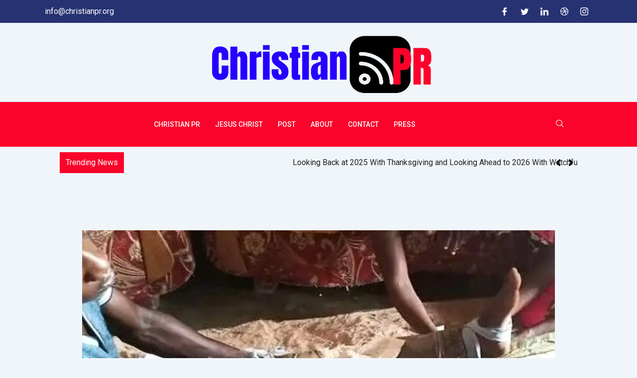

--- FILE ---
content_type: text/css
request_url: https://christianpr.org/wp-content/uploads/elementor/css/post-1048.css?ver=1736293052
body_size: 1931
content:
.elementor-1048 .elementor-element.elementor-element-42955f1b > .elementor-widget-wrap > .elementor-widget:not(.elementor-widget__width-auto):not(.elementor-widget__width-initial):not(:last-child):not(.elementor-absolute){margin-bottom:0px;}.elementor-1048 .elementor-element.elementor-element-42955f1b > .elementor-element-populated{padding:0px 0px 0px 0px;}.elementor-1048 .elementor-element.elementor-element-148b54ad > .elementor-container > .elementor-column > .elementor-widget-wrap{align-content:center;align-items:center;}.elementor-1048 .elementor-element.elementor-element-148b54ad:not(.elementor-motion-effects-element-type-background), .elementor-1048 .elementor-element.elementor-element-148b54ad > .elementor-motion-effects-container > .elementor-motion-effects-layer{background-color:#273272;}.elementor-1048 .elementor-element.elementor-element-148b54ad{transition:background 0.3s, border 0.3s, border-radius 0.3s, box-shadow 0.3s;padding:8px 0px 8px 0px;}.elementor-1048 .elementor-element.elementor-element-148b54ad > .elementor-background-overlay{transition:background 0.3s, border-radius 0.3s, opacity 0.3s;}.elementor-1048 .elementor-element.elementor-element-3d31bed7 > .elementor-widget-wrap > .elementor-widget:not(.elementor-widget__width-auto):not(.elementor-widget__width-initial):not(:last-child):not(.elementor-absolute){margin-bottom:0px;}.elementor-1048 .elementor-element.elementor-element-3d31bed7 > .elementor-element-populated{padding:0px 15px 0px 15px;}.elementor-widget-icon-list .elementor-icon-list-item:not(:last-child):after{border-color:var( --e-global-color-text );}.elementor-widget-icon-list .elementor-icon-list-icon i{color:var( --e-global-color-primary );}.elementor-widget-icon-list .elementor-icon-list-icon svg{fill:var( --e-global-color-primary );}.elementor-widget-icon-list .elementor-icon-list-item > .elementor-icon-list-text, .elementor-widget-icon-list .elementor-icon-list-item > a{font-family:var( --e-global-typography-text-font-family ), Sans-serif;font-weight:var( --e-global-typography-text-font-weight );}.elementor-widget-icon-list .elementor-icon-list-text{color:var( --e-global-color-secondary );}.elementor-1048 .elementor-element.elementor-element-1bf1ff76 .elementor-icon-list-items:not(.elementor-inline-items) .elementor-icon-list-item:not(:last-child){padding-bottom:calc(12px/2);}.elementor-1048 .elementor-element.elementor-element-1bf1ff76 .elementor-icon-list-items:not(.elementor-inline-items) .elementor-icon-list-item:not(:first-child){margin-top:calc(12px/2);}.elementor-1048 .elementor-element.elementor-element-1bf1ff76 .elementor-icon-list-items.elementor-inline-items .elementor-icon-list-item{margin-right:calc(12px/2);margin-left:calc(12px/2);}.elementor-1048 .elementor-element.elementor-element-1bf1ff76 .elementor-icon-list-items.elementor-inline-items{margin-right:calc(-12px/2);margin-left:calc(-12px/2);}body.rtl .elementor-1048 .elementor-element.elementor-element-1bf1ff76 .elementor-icon-list-items.elementor-inline-items .elementor-icon-list-item:after{left:calc(-12px/2);}body:not(.rtl) .elementor-1048 .elementor-element.elementor-element-1bf1ff76 .elementor-icon-list-items.elementor-inline-items .elementor-icon-list-item:after{right:calc(-12px/2);}.elementor-1048 .elementor-element.elementor-element-1bf1ff76 .elementor-icon-list-icon i{color:#ffffff;transition:color 0.3s;}.elementor-1048 .elementor-element.elementor-element-1bf1ff76 .elementor-icon-list-icon svg{fill:#ffffff;transition:fill 0.3s;}.elementor-1048 .elementor-element.elementor-element-1bf1ff76{--e-icon-list-icon-size:0px;--icon-vertical-offset:0px;}.elementor-1048 .elementor-element.elementor-element-1bf1ff76 .elementor-icon-list-icon{padding-right:0px;}.elementor-1048 .elementor-element.elementor-element-1bf1ff76 .elementor-icon-list-item > .elementor-icon-list-text, .elementor-1048 .elementor-element.elementor-element-1bf1ff76 .elementor-icon-list-item > a{font-family:"Roboto", Sans-serif;font-weight:400;}.elementor-1048 .elementor-element.elementor-element-1bf1ff76 .elementor-icon-list-text{color:#ffffff;transition:color 0.3s;}.elementor-1048 .elementor-element.elementor-element-48320b7c > .elementor-widget-wrap > .elementor-widget:not(.elementor-widget__width-auto):not(.elementor-widget__width-initial):not(:last-child):not(.elementor-absolute){margin-bottom:0px;}.elementor-1048 .elementor-element.elementor-element-48320b7c > .elementor-element-populated{padding:0px 15px 0px 15px;}.elementor-1048 .elementor-element.elementor-element-24c8a5a6 .elementor-repeater-item-5eb0945 > a{color:#FFFFFF;background-color:rgba(255,255,255,0);}.elementor-1048 .elementor-element.elementor-element-24c8a5a6 .elementor-repeater-item-5eb0945 > a svg path{stroke:#FFFFFF;fill:#FFFFFF;}.elementor-1048 .elementor-element.elementor-element-24c8a5a6 .elementor-repeater-item-5eb0945 > a:hover{color:#4852ba;}.elementor-1048 .elementor-element.elementor-element-24c8a5a6 .elementor-repeater-item-5eb0945 > a:hover svg path{stroke:#4852ba;fill:#4852ba;}.elementor-1048 .elementor-element.elementor-element-24c8a5a6 .elementor-repeater-item-404d637 > a{color:#FFFFFF;background-color:rgba(161,161,161,0);}.elementor-1048 .elementor-element.elementor-element-24c8a5a6 .elementor-repeater-item-404d637 > a svg path{stroke:#FFFFFF;fill:#FFFFFF;}.elementor-1048 .elementor-element.elementor-element-24c8a5a6 .elementor-repeater-item-404d637 > a:hover{color:#1da1f2;}.elementor-1048 .elementor-element.elementor-element-24c8a5a6 .elementor-repeater-item-404d637 > a:hover svg path{stroke:#1da1f2;fill:#1da1f2;}.elementor-1048 .elementor-element.elementor-element-24c8a5a6 .elementor-repeater-item-98fdd10 > a{color:#FFFFFF;}.elementor-1048 .elementor-element.elementor-element-24c8a5a6 .elementor-repeater-item-98fdd10 > a svg path{stroke:#FFFFFF;fill:#FFFFFF;}.elementor-1048 .elementor-element.elementor-element-24c8a5a6 .elementor-repeater-item-98fdd10 > a:hover{color:#0077b5;}.elementor-1048 .elementor-element.elementor-element-24c8a5a6 .elementor-repeater-item-98fdd10 > a:hover svg path{stroke:#0077b5;fill:#0077b5;}.elementor-1048 .elementor-element.elementor-element-24c8a5a6 .elementor-repeater-item-e9f752e > a{color:#FFFFFF;}.elementor-1048 .elementor-element.elementor-element-24c8a5a6 .elementor-repeater-item-e9f752e > a svg path{stroke:#FFFFFF;fill:#FFFFFF;}.elementor-1048 .elementor-element.elementor-element-24c8a5a6 .elementor-repeater-item-e9f752e > a:hover{color:#ea4c89;}.elementor-1048 .elementor-element.elementor-element-24c8a5a6 .elementor-repeater-item-e9f752e > a:hover svg path{stroke:#ea4c89;fill:#ea4c89;}.elementor-1048 .elementor-element.elementor-element-24c8a5a6 .elementor-repeater-item-e2aa959 > a{color:#FFFFFF;}.elementor-1048 .elementor-element.elementor-element-24c8a5a6 .elementor-repeater-item-e2aa959 > a svg path{stroke:#FFFFFF;fill:#FFFFFF;}.elementor-1048 .elementor-element.elementor-element-24c8a5a6 .elementor-repeater-item-e2aa959 > a:hover{color:#e4405f;}.elementor-1048 .elementor-element.elementor-element-24c8a5a6 .elementor-repeater-item-e2aa959 > a:hover svg path{stroke:#e4405f;fill:#e4405f;}.elementor-1048 .elementor-element.elementor-element-24c8a5a6 > .elementor-widget-container{padding:0px 0px 0px 0px;}.elementor-1048 .elementor-element.elementor-element-24c8a5a6 .ekit_social_media{text-align:right;}.elementor-1048 .elementor-element.elementor-element-24c8a5a6 .ekit_social_media > li > a{text-align:center;text-decoration:none;width:30px;height:30px;line-height:28px;}.elementor-1048 .elementor-element.elementor-element-24c8a5a6 .ekit_social_media > li{display:inline-block;margin:0px 6px 0px 0px;}.elementor-1048 .elementor-element.elementor-element-60fd6eb8 > .elementor-container > .elementor-column > .elementor-widget-wrap{align-content:center;align-items:center;}.elementor-1048 .elementor-element.elementor-element-60fd6eb8{padding:10px 0px 10px 0px;}.elementor-1048 .elementor-element.elementor-element-3a3a57b4 > .elementor-widget-wrap > .elementor-widget:not(.elementor-widget__width-auto):not(.elementor-widget__width-initial):not(:last-child):not(.elementor-absolute){margin-bottom:0px;}.elementor-1048 .elementor-element.elementor-element-3a3a57b4 > .elementor-element-populated{padding:0px 15px 0px 15px;}.elementor-widget-image .widget-image-caption{color:var( --e-global-color-text );font-family:var( --e-global-typography-text-font-family ), Sans-serif;font-weight:var( --e-global-typography-text-font-weight );}.elementor-1048 .elementor-element.elementor-element-334d49ab{width:var( --container-widget-width, 101.143% );max-width:101.143%;--container-widget-width:101.143%;--container-widget-flex-grow:0;text-align:center;}.elementor-1048 .elementor-element.elementor-element-334d49ab.elementor-element{--flex-grow:0;--flex-shrink:0;}.elementor-1048 .elementor-element.elementor-element-334d49ab img{width:453px;}.elementor-1048 .elementor-element.elementor-element-b1571e5{--display:flex;--min-height:0px;--flex-direction:row;--container-widget-width:initial;--container-widget-height:100%;--container-widget-flex-grow:1;--container-widget-align-self:stretch;--flex-wrap-mobile:wrap;--gap:0px 0px;--row-gap:0px;--column-gap:0px;--margin-top:0px;--margin-bottom:0px;--margin-left:0px;--margin-right:0px;--padding-top:-3px;--padding-bottom:-3px;--padding-left:-3px;--padding-right:-3px;}.elementor-1048 .elementor-element.elementor-element-b1571e5:not(.elementor-motion-effects-element-type-background), .elementor-1048 .elementor-element.elementor-element-b1571e5 > .elementor-motion-effects-container > .elementor-motion-effects-layer{background-color:var( --e-global-color-text );}.elementor-1048 .elementor-element.elementor-element-7792897{--display:flex;--min-height:0px;--flex-direction:column;--container-widget-width:100%;--container-widget-height:initial;--container-widget-flex-grow:0;--container-widget-align-self:initial;--flex-wrap-mobile:wrap;}.elementor-1048 .elementor-element.elementor-element-7792897.e-con{--flex-grow:0;--flex-shrink:0;}.elementor-1048 .elementor-element.elementor-element-8d475b7 .elementskit-menu-hamburger:hover{background-color:#ff5e13;}.elementor-1048 .elementor-element.elementor-element-8d475b7{width:auto;max-width:auto;z-index:15;}.elementor-1048 .elementor-element.elementor-element-8d475b7 > .elementor-widget-container{padding:0px 0px 0px 0px;}.elementor-1048 .elementor-element.elementor-element-8d475b7 .elementskit-menu-container{height:70px;border-radius:0px 0px 0px 0px;}.elementor-1048 .elementor-element.elementor-element-8d475b7 .elementskit-navbar-nav > li > a{font-family:"Roboto", Sans-serif;font-size:14px;font-weight:500;text-transform:uppercase;color:var( --e-global-color-accent );padding:0px 15px 0px 15px;}.elementor-1048 .elementor-element.elementor-element-8d475b7 .elementskit-navbar-nav > li > a:hover{color:var( --e-global-color-secondary );}.elementor-1048 .elementor-element.elementor-element-8d475b7 .elementskit-navbar-nav > li > a:focus{color:var( --e-global-color-secondary );}.elementor-1048 .elementor-element.elementor-element-8d475b7 .elementskit-navbar-nav > li > a:active{color:var( --e-global-color-secondary );}.elementor-1048 .elementor-element.elementor-element-8d475b7 .elementskit-navbar-nav > li:hover > a{color:var( --e-global-color-secondary );}.elementor-1048 .elementor-element.elementor-element-8d475b7 .elementskit-navbar-nav > li:hover > a .elementskit-submenu-indicator{color:var( --e-global-color-secondary );}.elementor-1048 .elementor-element.elementor-element-8d475b7 .elementskit-navbar-nav > li > a:hover .elementskit-submenu-indicator{color:var( --e-global-color-secondary );}.elementor-1048 .elementor-element.elementor-element-8d475b7 .elementskit-navbar-nav > li > a:focus .elementskit-submenu-indicator{color:var( --e-global-color-secondary );}.elementor-1048 .elementor-element.elementor-element-8d475b7 .elementskit-navbar-nav > li > a:active .elementskit-submenu-indicator{color:var( --e-global-color-secondary );}.elementor-1048 .elementor-element.elementor-element-8d475b7 .elementskit-navbar-nav > li.current-menu-item > a{color:#000000;}.elementor-1048 .elementor-element.elementor-element-8d475b7 .elementskit-navbar-nav > li.current-menu-ancestor > a{color:#000000;}.elementor-1048 .elementor-element.elementor-element-8d475b7 .elementskit-navbar-nav > li.current-menu-ancestor > a .elementskit-submenu-indicator{color:#000000;}.elementor-1048 .elementor-element.elementor-element-8d475b7 .elementskit-navbar-nav > li > a .elementskit-submenu-indicator{color:#021343;fill:#021343;}.elementor-1048 .elementor-element.elementor-element-8d475b7 .elementskit-navbar-nav > li > a .ekit-submenu-indicator-icon{color:#021343;fill:#021343;}.elementor-1048 .elementor-element.elementor-element-8d475b7 .elementskit-navbar-nav .elementskit-submenu-panel > li > a{font-family:"Roboto", Sans-serif;font-size:15px;font-weight:400;padding:6px 0px 7px 0px;color:#000000;}.elementor-1048 .elementor-element.elementor-element-8d475b7 .elementskit-navbar-nav .elementskit-submenu-panel > li > a:hover{color:#121147;}.elementor-1048 .elementor-element.elementor-element-8d475b7 .elementskit-navbar-nav .elementskit-submenu-panel > li > a:focus{color:#121147;}.elementor-1048 .elementor-element.elementor-element-8d475b7 .elementskit-navbar-nav .elementskit-submenu-panel > li > a:active{color:#121147;}.elementor-1048 .elementor-element.elementor-element-8d475b7 .elementskit-navbar-nav .elementskit-submenu-panel > li:hover > a{color:#121147;}.elementor-1048 .elementor-element.elementor-element-8d475b7 .elementskit-navbar-nav .elementskit-submenu-panel > li.current-menu-item > a{color:#707070 !important;}.elementor-1048 .elementor-element.elementor-element-8d475b7 .elementskit-submenu-panel{padding:15px 15px 15px 25px;}.elementor-1048 .elementor-element.elementor-element-8d475b7 .elementskit-navbar-nav .elementskit-submenu-panel{border-radius:0px 0px 0px 0px;min-width:220px;box-shadow:0px 0px 10px 0px rgba(0,0,0,0.12);}.elementor-1048 .elementor-element.elementor-element-8d475b7 .elementskit-menu-hamburger{float:right;border-style:solid;border-color:var( --e-global-color-text );}.elementor-1048 .elementor-element.elementor-element-8d475b7 .elementskit-menu-hamburger .elementskit-menu-hamburger-icon{background-color:var( --e-global-color-accent );}.elementor-1048 .elementor-element.elementor-element-8d475b7 .elementskit-menu-hamburger > .ekit-menu-icon{color:var( --e-global-color-accent );}.elementor-1048 .elementor-element.elementor-element-8d475b7 .elementskit-menu-hamburger:hover .elementskit-menu-hamburger-icon{background-color:rgba(255,255,255,0.5);}.elementor-1048 .elementor-element.elementor-element-8d475b7 .elementskit-menu-hamburger:hover > .ekit-menu-icon{color:rgba(255,255,255,0.5);}.elementor-1048 .elementor-element.elementor-element-8d475b7 .elementskit-menu-close{color:#ff5e13;}.elementor-1048 .elementor-element.elementor-element-8d475b7 .elementskit-menu-close:hover{color:rgba(0, 0, 0, 0.5);}.elementor-1048 .elementor-element.elementor-element-39264ff{--display:flex;--flex-direction:column;--container-widget-width:100%;--container-widget-height:initial;--container-widget-flex-grow:0;--container-widget-align-self:initial;--flex-wrap-mobile:wrap;}.elementor-1048 .elementor-element.elementor-element-0c97590{width:auto;max-width:auto;}.elementor-1048 .elementor-element.elementor-element-0c97590 > .elementor-widget-container{margin:0px 0px 0px 20px;}.elementor-1048 .elementor-element.elementor-element-0c97590 .ekit_navsearch-button{font-size:16px;background-color:var( --e-global-color-text );margin:020px 5px 5px 5px;padding:0px 0px 0px 0px;width:30px;height:30px;line-height:30px;text-align:center;}.elementor-1048 .elementor-element.elementor-element-0c97590 .ekit_navsearch-button svg{max-width:16px;}.elementor-1048 .elementor-element.elementor-element-0c97590 .ekit_navsearch-button, .elementor-1048 .elementor-element.elementor-element-0c97590 .ekit_search-button i{color:#FFFFFF;}.elementor-1048 .elementor-element.elementor-element-0c97590 .ekit_navsearch-button svg path, .elementor-1048 .elementor-element.elementor-element-0c97590 .ekit_search-button svg path{stroke:#FFFFFF;fill:#FFFFFF;}.elementor-1048 .elementor-element.elementor-element-4c5f9ba{--display:flex;--flex-direction:column;--container-widget-width:100%;--container-widget-height:initial;--container-widget-flex-grow:0;--container-widget-align-self:initial;--flex-wrap-mobile:wrap;}.elementor-1048 .elementor-element.elementor-element-bc5a916 > .elementor-widget-container{margin:0px 50px 0px 50px;}.elementor-1048 .elementor-element.elementor-element-bc5a916 .eael-ticker-wrap .eael-ticker .ticker-content a{color:#222222;}.elementor-1048 .elementor-element.elementor-element-bc5a916 .eael-ticker-wrap .eael-ticker .ticker-content a:hover{color:#f44336;}.elementor-1048 .elementor-element.elementor-element-bc5a916 .eael-ticker-wrap .ticker-badge{background-color:var( --e-global-color-text );}.elementor-1048 .elementor-element.elementor-element-bc5a916 .eael-ticker-wrap .ticker-badge span{color:#fff;}.elementor-1048 .elementor-element.elementor-element-bc5a916 .eael-ticker .swiper-button-next, .elementor-1048 .elementor-element.elementor-element-bc5a916 .eael-ticker .swiper-button-prev{font-size:22px;}.elementor-1048 .elementor-element.elementor-element-bc5a916 .eael-ticker .swiper-button-next img, .elementor-1048 .elementor-element.elementor-element-bc5a916 .eael-ticker .swiper-button-prev img{width:22px;height:22px;}.elementor-1048 .elementor-element.elementor-element-bc5a916 .eael-ticker .swiper-button-next svg, .elementor-1048 .elementor-element.elementor-element-bc5a916 .eael-ticker .swiper-button-prev svg{width:22px;height:22px;line-height:22px;}.elementor-1048 .elementor-element.elementor-element-bc5a916 .eael-ticker .swiper-button-next{right:0px;}.elementor-1048 .elementor-element.elementor-element-3d813b0{--display:flex;--flex-direction:row;--container-widget-width:initial;--container-widget-height:100%;--container-widget-flex-grow:1;--container-widget-align-self:stretch;--flex-wrap-mobile:wrap;--gap:0px 0px;--row-gap:0px;--column-gap:0px;}.elementor-1048 .elementor-element.elementor-element-f3958a6{--display:flex;--flex-direction:column;--container-widget-width:100%;--container-widget-height:initial;--container-widget-flex-grow:0;--container-widget-align-self:initial;--flex-wrap-mobile:wrap;}.elementor-1048 .elementor-element.elementor-element-0372ed9{--display:flex;--flex-direction:column;--container-widget-width:100%;--container-widget-height:initial;--container-widget-flex-grow:0;--container-widget-align-self:initial;--flex-wrap-mobile:wrap;}.elementor-1048 .elementor-element.elementor-element-31d2338{--display:flex;--flex-direction:column;--container-widget-width:100%;--container-widget-height:initial;--container-widget-flex-grow:0;--container-widget-align-self:initial;--flex-wrap-mobile:wrap;}@media(min-width:768px){.elementor-1048 .elementor-element.elementor-element-7792897{--width:88.147%;}.elementor-1048 .elementor-element.elementor-element-39264ff{--width:50%;}.elementor-1048 .elementor-element.elementor-element-f3958a6{--width:25%;}.elementor-1048 .elementor-element.elementor-element-0372ed9{--width:50%;}.elementor-1048 .elementor-element.elementor-element-31d2338{--width:25%;}}@media(max-width:1024px) and (min-width:768px){.elementor-1048 .elementor-element.elementor-element-3d31bed7{width:70%;}.elementor-1048 .elementor-element.elementor-element-48320b7c{width:30%;}}@media(max-width:1024px){.elementor-1048 .elementor-element.elementor-element-148b54ad{padding:4px 0px 4px 0px;}.elementor-1048 .elementor-element.elementor-element-1bf1ff76 .elementor-icon-list-items:not(.elementor-inline-items) .elementor-icon-list-item:not(:last-child){padding-bottom:calc(9px/2);}.elementor-1048 .elementor-element.elementor-element-1bf1ff76 .elementor-icon-list-items:not(.elementor-inline-items) .elementor-icon-list-item:not(:first-child){margin-top:calc(9px/2);}.elementor-1048 .elementor-element.elementor-element-1bf1ff76 .elementor-icon-list-items.elementor-inline-items .elementor-icon-list-item{margin-right:calc(9px/2);margin-left:calc(9px/2);}.elementor-1048 .elementor-element.elementor-element-1bf1ff76 .elementor-icon-list-items.elementor-inline-items{margin-right:calc(-9px/2);margin-left:calc(-9px/2);}body.rtl .elementor-1048 .elementor-element.elementor-element-1bf1ff76 .elementor-icon-list-items.elementor-inline-items .elementor-icon-list-item:after{left:calc(-9px/2);}body:not(.rtl) .elementor-1048 .elementor-element.elementor-element-1bf1ff76 .elementor-icon-list-items.elementor-inline-items .elementor-icon-list-item:after{right:calc(-9px/2);}.elementor-1048 .elementor-element.elementor-element-1bf1ff76 .elementor-icon-list-item > .elementor-icon-list-text, .elementor-1048 .elementor-element.elementor-element-1bf1ff76 .elementor-icon-list-item > a{font-size:13px;}.elementor-1048 .elementor-element.elementor-element-24c8a5a6 > .elementor-widget-container{margin:0px -10px 0px 0px;}.elementor-1048 .elementor-element.elementor-element-24c8a5a6 .ekit_social_media > li{margin:0px 0px 0px 0px;}.elementor-1048 .elementor-element.elementor-element-24c8a5a6 .ekit_social_media > li > a i{font-size:12px;}.elementor-1048 .elementor-element.elementor-element-24c8a5a6 .ekit_social_media > li > a svg{max-width:12px;}.elementor-1048 .elementor-element.elementor-element-60fd6eb8{padding:12px 0px 12px 0px;}.elementor-1048 .elementor-element.elementor-element-8d475b7 .elementskit-nav-identity-panel{padding:10px 0px 10px 0px;}.elementor-1048 .elementor-element.elementor-element-8d475b7 .elementskit-menu-container{max-width:350px;border-radius:0px 0px 0px 0px;}.elementor-1048 .elementor-element.elementor-element-8d475b7 .elementskit-navbar-nav > li > a{color:#000000;padding:10px 15px 10px 15px;}.elementor-1048 .elementor-element.elementor-element-8d475b7 .elementskit-navbar-nav .elementskit-submenu-panel > li > a{padding:15px 15px 15px 15px;}.elementor-1048 .elementor-element.elementor-element-8d475b7 .elementskit-navbar-nav .elementskit-submenu-panel{border-radius:0px 0px 0px 0px;}.elementor-1048 .elementor-element.elementor-element-8d475b7 .elementskit-menu-hamburger{padding:8px 8px 8px 8px;width:45px;border-radius:3px;}.elementor-1048 .elementor-element.elementor-element-8d475b7 .elementskit-menu-close{padding:8px 8px 8px 8px;margin:12px 12px 12px 12px;width:45px;border-radius:3px;}.elementor-1048 .elementor-element.elementor-element-8d475b7 .elementskit-nav-logo > img{max-width:160px;max-height:60px;}.elementor-1048 .elementor-element.elementor-element-8d475b7 .elementskit-nav-logo{margin:5px 0px 5px 0px;padding:5px 5px 5px 5px;}}@media(max-width:767px){.elementor-1048 .elementor-element.elementor-element-24c8a5a6 .ekit_social_media{text-align:center;}.elementor-1048 .elementor-element.elementor-element-3a3a57b4{width:100%;}.elementor-1048 .elementor-element.elementor-element-334d49ab img{max-width:130px;}.elementor-1048 .elementor-element.elementor-element-8d475b7.elementor-element{--align-self:center;}.elementor-1048 .elementor-element.elementor-element-8d475b7 .elementskit-menu-container{background-color:var( --e-global-color-text );max-width:350px;}.elementor-1048 .elementor-element.elementor-element-8d475b7 .elementskit-menu-hamburger{border-width:1px 1px 1px 1px;}.elementor-1048 .elementor-element.elementor-element-8d475b7 .elementskit-nav-logo > img{max-width:120px;max-height:50px;}.elementor-1048 .elementor-element.elementor-element-0c97590.elementor-element{--align-self:center;}.elementor-1048 .elementor-element.elementor-element-0c97590 .ekit_navsearch-button{font-size:16px;}.elementor-1048 .elementor-element.elementor-element-0c97590 .ekit_navsearch-button svg{max-width:16px;}}